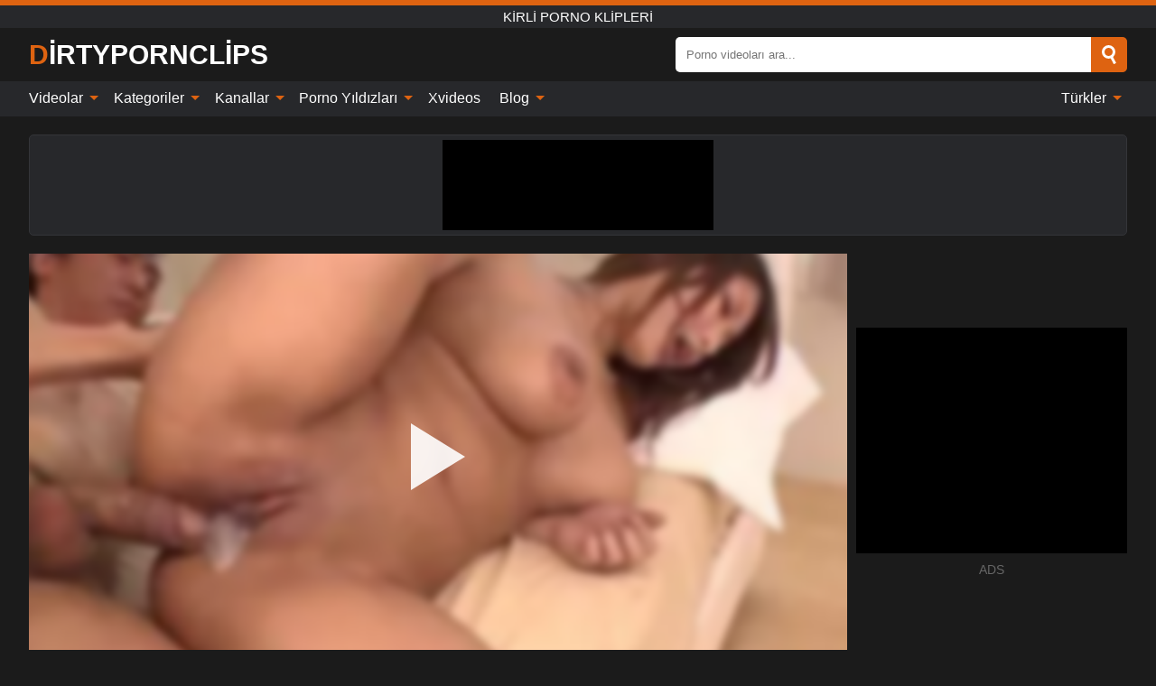

--- FILE ---
content_type: text/html; charset=UTF-8
request_url: https://dirtypornclips.com/tr/video/3450
body_size: 16023
content:
<!DOCTYPE html><html lang="tr" translate="no"><head><meta http-equiv="Content-Type" content="text/html; charset=utf-8"/><meta name="viewport" content="width=device-width, initial-scale=1"><title>Asyalı yume mizuki ile kirli üçlünün sıcak sahneleri - daha fazlası javhd.net&#039;te - DIRTYPORNCLIPS.COM</title><meta name="description" content="Bedava porno videosu izle: Asyalı yume mizuki ile kirli üçlünün sıcak sahneleri - daha fazlası javhd.net&#039;te, kirli porno klipleri. En sevdiğiniz xxx ve seks porno tüpünüzde DIRTYPORNCLIPS.COM!"><meta name="keywords" content="asyalı,yume,mizuki,kirli,üçlünün,sıcak,sahneleri,daha,fazlası,javhdnet039te,porno,klipleri"><meta name="robots" content="max-image-preview:large"><script type="application/ld+json">{"@context":"https://schema.org","@type":"VideoObject","name":"Asyalı yume mizuki ile kirli üçlünün sıcak sahneleri - daha fazlası javhd.net&#039;te","description":"Bedava porno videosu izle: Asyalı yume mizuki ile kirli üçlünün sıcak sahneleri - daha fazlası javhd.net&#039;te, kirli porno klipleri. En sevdiğiniz xxx ve seks porno tüpünüzde DIRTYPORNCLIPS.COM!","contentUrl":"https://dirtypornclips.com/cdn/3450.m3u8","thumbnailUrl":["https://dirtypornclips.com/i/media/p/3450b.jpg","https://dirtypornclips.com/i/media/w/3450.webp","https://dirtypornclips.com/i/media/p/3450.jpg"],"uploadDate":"2023-10-04T02:00:19+03:00","duration":"PT0H12M17S","interactionCount":"7"}</script><meta property="og:title" content="Asyalı yume mizuki ile kirli üçlünün sıcak sahneleri - daha fazlası javhd.net&#039;te"><meta property="og:site_name" content="DIRTYPORNCLIPS.COM"><meta property="og:url" content="https://dirtypornclips.com/tr/video/3450"><meta property="og:description" content="Bedava porno videosu izle: Asyalı yume mizuki ile kirli üçlünün sıcak sahneleri - daha fazlası javhd.net&#039;te, kirli porno klipleri. En sevdiğiniz xxx ve seks porno tüpünüzde DIRTYPORNCLIPS.COM!"><meta property="og:type" content="video.other"><meta property="og:image" content="https://dirtypornclips.com/i/media/p/3450b.jpg"><meta property="og:video" content="https://dirtypornclips.com/cdn/3450.m3u8"><meta property="og:video:type" content="application/vnd.apple.mpegurl"><meta property="og:video" content="https://dirtypornclips.com/cdn/3450.mp4"><meta property="og:video:type" content="video/mp4"><meta name="twitter:card" content="summary_large_image"><meta name="twitter:site" content="DIRTYPORNCLIPS.COM"><meta name="twitter:title" content="Asyalı yume mizuki ile kirli üçlünün sıcak sahneleri - daha fazlası javhd.net&#039;te"><meta name="twitter:description" content="Bedava porno videosu izle: Asyalı yume mizuki ile kirli üçlünün sıcak sahneleri - daha fazlası javhd.net&#039;te, kirli porno klipleri. En sevdiğiniz xxx ve seks porno tüpünüzde DIRTYPORNCLIPS.COM!"><meta name="twitter:image" content="https://dirtypornclips.com/i/media/p/3450b.jpg"><meta name="twitter:player" content="https://dirtypornclips.com/cdn/3450.mp4"><link href="/i/images/cover.jpg" rel="image_src"><link rel="icon" type="image/jpg" href="/i/images/ico_logo.jpg"><link rel="shortcut icon" type="image/jpg" href="/i/images/ico.jpg"><link rel="apple-touch-icon" type="image/jpg" href="/i/images/ico_logo.jpg"><meta name="theme-color" content="#161616"><link rel="canonical" href="https://dirtypornclips.com/tr/video/3450"><meta name="rating" content="adult"><meta name="rating" content="RTA-5042-1996-1400-1577-RTA"><link rel="preconnect" href="//mc.yandex.ru"><link rel="preconnect" href="//pgnasmcdn.click"><link rel="alternate" href="https://dirtypornclips.com/video/3450" hreflang="x-default"><link rel="alternate" href="https://dirtypornclips.com/ar/video/3450" hreflang="ar"><link rel="alternate" href="https://dirtypornclips.com/bn/video/3450" hreflang="bn"><link rel="alternate" href="https://dirtypornclips.com/de/video/3450" hreflang="de"><link rel="alternate" href="https://dirtypornclips.com/video/3450" hreflang="en"><link rel="alternate" href="https://dirtypornclips.com/es/video/3450" hreflang="es"><link rel="alternate" href="https://dirtypornclips.com/fr/video/3450" hreflang="fr"><link rel="alternate" href="https://dirtypornclips.com/hi/video/3450" hreflang="hi"><link rel="alternate" href="https://dirtypornclips.com/id/video/3450" hreflang="id"><link rel="alternate" href="https://dirtypornclips.com/it/video/3450" hreflang="it"><link rel="alternate" href="https://dirtypornclips.com/ja/video/3450" hreflang="ja"><link rel="alternate" href="https://dirtypornclips.com/nl/video/3450" hreflang="nl"><link rel="alternate" href="https://dirtypornclips.com/pl/video/3450" hreflang="pl"><link rel="alternate" href="https://dirtypornclips.com/pt/video/3450" hreflang="pt"><link rel="alternate" href="https://dirtypornclips.com/ro/video/3450" hreflang="ro"><link rel="alternate" href="https://dirtypornclips.com/ru/video/3450" hreflang="ru"><link rel="alternate" href="https://dirtypornclips.com/tr/video/3450" hreflang="tr"><link rel="alternate" href="https://dirtypornclips.com/zh/video/3450" hreflang="zh"><style>html{font-family:-apple-system,BlinkMacSystemFont,Segoe UI,Roboto,Oxygen,Ubuntu,Cantarell,Fira Sans,Droid Sans,Helvetica Neue,sans-serif}body{background:#1b1b1b;min-width:320px;margin:auto;color:#fff}a{text-decoration:none;outline:none;color:#1b1b1b}input,textarea,select,option,button{outline:none;font-family:-apple-system,BlinkMacSystemFont,Segoe UI,Roboto,Oxygen,Ubuntu,Cantarell,Fira Sans,Droid Sans,Helvetica Neue,sans-serif}*{-webkit-box-sizing:border-box;-moz-box-sizing:border-box;box-sizing:border-box}::placeholder{opacity:1}.ico-bottom-arrow{width:0;height:0;border-left:5px solid transparent;border-right:5px solid transparent;border-bottom:5px solid #DE6311;display:inline-block;margin-bottom:3px;margin-left:3px;margin-right:-4px;transform:rotate(180deg)}.top{background:#27282b;text-align:center}.top:before{content:"";width:100%;height:6px;display:block;background:#DE6311}.top h1,.top b{font-weight:500;color:#fff;font-size:15px;text-transform:uppercase;margin:0;padding:4px 0;display:block}.fx{display:-webkit-box;display:-moz-box;display:-ms-flexbox;display:-webkit-flex;display:flex}.fx-c{-ms-flex-align:center;-webkit-align-items:center;-webkit-box-align:center;align-items:center}.fx-w{flex-wrap:wrap;justify-content:space-between}header{width:95%;max-width:1340px;margin:auto;padding:10px 0}header .icon-menu,header .icon-search,header .sort{display:none}header .logo b{display:block;font-size:30px;color:#fff;text-transform:uppercase}header .logo b:first-letter{color:#DE6311}header form{margin-left:auto;width:50%;max-width:500px;position:relative}header form .box{border-radius:5px;padding:0}header form input{background:#fff;border:0;color:#050505;padding:12px;width:100%;border-radius:5px;border-top-right-radius:0;border-bottom-right-radius:0;align-self:stretch}header form button{background:#DE6311;border:0;position:relative;cursor:pointer;outline:none;text-indent:-99999px;border-radius:5px;border-top-left-radius:0;border-bottom-left-radius:0;width:42px;align-self:stretch}header form button:before{content:"";position:absolute;top:9px;left:12px;width:9px;height:9px;background:transparent;border:3px solid #fff;border-radius:50%}header form button:after{content:"";width:9px;height:3px;background:#fff;position:absolute;transform:rotate(63deg);top:24px;left:20px}header form .resultDiv{display:none;position:absolute;top:50px;background:#fff;width:100%;max-height:350px;overflow:hidden;overflow-y:auto;z-index:114;left:0;padding:10px;transition:.4s;border-radius:5px;color:#050505}header form .resultDiv a{display:block;text-align:left;padding:5px;color:#050505;font-weight:600;text-decoration:none;font-size:14px}header form .resultDiv a:hover{text-decoration:underline}header form .resultDiv .title{display:block;background:#27282b;padding:10px;border-radius:5px;color:#fff}nav{background:#27282b;display:block;width:100%}nav ul{width:95%;max-width:1340px;display:block;margin:auto;padding:0;list-style:none;position:relative;z-index:113}nav ul li{display:inline-block}nav ul li .mask{display:none}nav ul a{color:#fff;padding:.65em .65em;text-decoration:none;display:inline-block}nav>ul>li:first-child>a{padding-left:0}@media screen and (min-width:840px){nav ul li:hover a{color:#DE6311}nav ul li>ul{display:none}nav ul li:hover>ul{display:block;position:absolute;width:100%;left:0;top:40px;background:#27282b;border:1px solid #343539;border-radius:5px;padding:4px}nav ul li:hover>ul a{padding:.3em .35em;margin:.35em;color:#fff}nav ul li>ul a:hover{color:#DE6311}nav ul .lang:hover>ul{width:400px;right:0;left:unset;display:flex;flex-wrap:wrap;justify-content:space-between}nav ul .lang:hover>ul a{padding:0;border:0;display:block;font-size:13px}}nav ul li>ul:not(.nl) li:last-child a{background:#DE6311;border-radius:5px;color:#fff}nav ul .lang{float:right;position:relative}nav ul .lang li{display:block;flex:1 1 25%}nav ul .lang:hover>ul a:last-child{background:transparent}nav ul .lang:hover>ul a:last-child:hover{color:#DE6311}.global-army{width:95%;max-width:1340px;margin:auto;margin-top:20px;border-radius:5px;background:#27282b;border:1px solid #343539;padding:5px;overflow:hidden}.global-army span{display:block;margin:auto;width:300px;min-width:max-content;height:100px;background:#000}.global-army iframe{border:0;width:300px;height:100px;overflow:hidden}.fbar{display:block;width:100%;margin-bottom:15px;text-align:center;background:#27282b;border-radius:5px;padding:7px 4px}.fbar a{display:inline-block;color:#fff;font-size:15px;font-weight:500;text-transform:uppercase}.fbar a:after{content:"\A0•\A0"}.fbar a:last-child:after{content:""}main{width:95%;max-width:1340px;margin:auto;margin-top:20px}main .sidebar{width:240px;min-width:240px;margin-right:20px;border-right:1px solid #3A3A3A;padding-right:20px}main .sidebar .close{display:none}main .sidebar ul{padding:0;margin:0;list-style:none;border-bottom:1px solid #3A3A3A;padding-bottom:10px;margin-bottom:10px}main .sidebar ul:last-child{border-bottom:0;margin-bottom:0}main .sidebar li span{display:block;color:#fff;font-size:15px;font-weight:500;margin-bottom:10px;text-transform:uppercase}main .sidebar li{display:block}main .sidebar li a{display:flex;align-items:center;color:#fff;font-size:14px;padding:4px 6px;border-radius:5px;margin-bottom:2px}main .sidebar li a b{font-weight:400}main .sidebar li a i:last-child{margin-left:auto;font-size:12px;color:#7C7C7C}main .sidebar li:not(.more):hover a{background:#27282b;color:#DE6311}main .sidebar li:not(.more):hover a i:last-child{color:#fff}main .sidebar .more a{display:block;background:#DE6311b5;color:#fff;text-align:center;margin-top:10px;border-radius:100px;font-weight:500}main .sidebar .more a:hover{background:#27282b}main .content{width:100%}main .head h1,main .head h2,main .head h3,main .head .sst{margin:0;color:#fff;font-size:22px;font-weight:500;overflow-wrap:break-word;word-break:break-all;white-space:normal}main .head .title span{color:#ccc;margin-left:10px;font-size:15px;margin-right:10px;text-align:center}main .head .sort{margin-left:auto;position:relative;z-index:4;min-width:180px}main .head .sort span{color:#fff;background:#27282b;padding:7px 20px;border-radius:5px;font-weight:600;display:block;width:max-content;min-width:100%;cursor:pointer;text-align:center;border:1px solid #343539}main .head .sort ul{padding:0;margin:0;list-style:none;display:none}main .head .sort.active span{border-bottom-left-radius:0;border-bottom-right-radius:0}main .head .sort.active ul{display:block;position:absolute;top:33px;background:#27282b;width:100%;right:0;border-bottom-left-radius:5px;border-bottom-right-radius:5px;border:1px solid #343539;border-top:0}main .head .sort li{display:block}main .head .sort .disabled{display:none}main .head .sort li a{display:block;padding:5px;text-align:center;color:#fff;font-weight:600;font-size:15px}main .head .sort li a:hover{color:#DE6311}.trend{margin:20px 0}.trend .article{width:20%;margin-bottom:10px;display:inline-block;overflow:hidden;color:#FFF}.trend .article .box{width:95%;margin:auto;overflow:hidden}.trend .article a{display:block;width:100%}.trend .article figure{display:block;position:relative;margin:0;width:100%;height:200px;overflow:hidden;border-radius:5px;background:#27282b}.trend .article figure img{position:absolute;height:100%;min-width:100%;object-fit:cover;position:absolute;transform:translateX(-50%) translateY(-50%);left:50%;top:50%;font-size:0}.trend .article a div{margin-top:5px}.trend .article b{color:#fff;font-weight:500;font-size:15px}.trend .article i:last-child{color:#fff;margin-left:auto;font-weight:500;font-size:15px}.trend .article .ct{display:block;width:100%;height:110px;background:#27282b;position:relative;border-radius:5px;padding:10px}.trend .article .ct h2,.trend .article .ct b{position:absolute;left:50%;top:50%;transform:translateX(-50%) translateY(-50%);font-style:normal;font-size:16px;font-weight:400;letter-spacing:1px;text-align:center;margin:0;max-width:100%;text-overflow:ellipsis;overflow:hidden}.see-button{display:block;position:relative;margin:15px auto}.see-button:before{content:"";position:absolute;left:0;top:50%;transform:translateY(-50%);width:100%;height:2px;background:#3a3a3a;border-radius:10px}.see-button div{display:block;margin:auto;width:max-content;background:#1b1b1b;padding:0 17px;position:relative}.see-button a{display:block;border-radius:100px;padding:8px 17px;color:#fff;font-size:13px;text-transform:uppercase;font-weight:500;background:#DE6311b5}.see-button a:hover{background:#27282b;color:#fff}.videos{margin:20px 0}.videos:before,.videos:after{content:" ";display:table;width:100%}.videos article{width:20%;height:205px;display:inline-block;overflow:hidden;color:#FFF}.videos article.cat{height:auto}.videos article.cat a{display:block;width:100%}.videos article.cat img{width:100%;height:auto;border-radius:5px}.videos article .box{width:95%;margin:auto;overflow:hidden}.videos article .playthumb{display:block;width:100%;overflow:hidden;height:177px;position:relative}.videos article figure{display:block;position:relative;margin:0;width:100%;height:136px;overflow:hidden;border-radius:5px;background:#27282b}.videos article figure:after{content:"";position:absolute;z-index:2;width:100%;height:100%;left:0;top:0}.videos article figure img{position:absolute;height:100%;min-width:100%;object-fit:cover;transform:translateX(-50%) translateY(-50%);left:50%;top:50%;font-size:0}.videos article .box video{position:absolute;width:100%;min-width:100%;min-height:100%;top:50%;left:50%;transform:translateY(-50%) translateX(-50%);z-index:1;object-fit:cover}.videos article h2,.videos article h3{display:block;display:-webkit-box;padding:0;font-size:.85em;font-weight:500;color:#fff;margin-top:3px;margin-bottom:0;display:-webkit-box;-webkit-box-orient:vertical;-webkit-line-clamp:2;overflow:hidden;white-space:normal;line-height:1.3;overflow-wrap:anywhere;word-break:normal;text-wrap:balance}.videos article .hd:before{content:"HD";position:absolute;z-index:3;bottom:2px;left:2px;font-size:13px;font-style:normal;color:#fff;font-weight:600;background:#DE6311;padding:1px 4px;border-radius:3px;transition:all .2s;opacity:.8}.videos article:hover h3{color:#DE6311}.videos article:hover .hd:before{left:-40px}.videos article .end{display:block;overflow:hidden;height:21px}.videos article .end p{display:inline-block;vertical-align:middle;margin:0;text-align:right;color:#bababa;font-size:13px;height:1.8em;line-height:1.8em}.videos article .end a{color:#bababa;font-size:13px;text-decoration:underline;display:inline-block;height:1.8em;line-height:1.8em}.videos article .end p:after{content:'•';margin:0 4px}.videos article .end p:last-child:after{content:'';margin:0}.videos article .heart{position:relative;width:10px;height:10px;display:inline-block;margin-left:2px}.videos article .heart:before,.videos article .heart:after{position:absolute;content:"";left:5px;top:0;width:5px;height:10px;background:#bababa;border-radius:50px 50px 0 0;transform:rotate(-45deg);transform-origin:0 100%}.videos article .heart:after{left:0;transform:rotate(45deg);transform-origin:100% 100%}.nores{width:100%;display:block;background:#27282b;border:1px solid #343539;border-radius:5px;padding:10px;color:#fff;font-size:17px;font-weight:700;text-align:center;text-transform:uppercase;margin:20px auto}.pagination{display:block;width:100%;margin:20px 0;text-align:center}.pagination a,.pagination div,.pagination span{display:inline-block;background:#DE6311b5;border-radius:5px;padding:10px 15px;color:#fff;font-size:15px;font-weight:600;text-transform:uppercase;margin:0 10px}.pagination div{cursor:pointer}.pagination span{background:#27282b}.pagination a:hover,.pagination div:hover{background:#27282b}.footerDesc{display:block;width:100%;background:#27282b;margin:20px 0;padding:20px;text-align:center;color:#fff;border-radius:5px;font-size:15px}.footerDesc h4{font-size:16px;color:#fff}.moban{display:none}.player{width:100%;min-height:150px}.player .left{width:calc(100% - 310px);height:450px;position:relative;overflow:hidden;cursor:pointer;z-index:112}.player .left #poster{position:absolute;min-width:110%;min-height:110%;object-fit:cover;transform:translateX(-50%) translateY(-50%);left:50%;top:50%;font-size:0;filter:blur(4px)}.player .left video{position:absolute;left:0;top:0;width:100%;height:100%;background:#000}.player .left #play{display:none;border:0;background:transparent;box-sizing:border-box;width:0;height:74px;border-color:transparent transparent transparent #fff;transition:100ms all ease;border-style:solid;border-width:37px 0 37px 60px;position:absolute;left:50%;top:50%;transform:translateY(-50%) translateX(-50%);opacity:.9}.player .left:hover #play{opacity:.7}.loader{position:absolute;left:0;top:0;background:rgba(0,0,0,.4);width:100%;height:100%}.spin{position:absolute;left:50%;top:50%;transform:translateY(-50%) translateX(-50%)}.spin>div{background-color:#fff;width:15px;height:15px;border-radius:100%;margin:2px;-webkit-animation-fill-mode:both;animation-fill-mode:both;display:inline-block;-webkit-animation:ball-beat .7s 0s infinite linear;animation:ball-beat .7s 0s infinite linear}.spin>div:nth-child(2n-1){-webkit-animation-delay:-.35s!important;animation-delay:-.35s!important}main.dmca .vtitle,main.dmca .infos,main.dmca .moreinfo,main.dmca .buttons{display:none!important}.player .left iframe{display:block;border:0;width:100%;height:440px}.player .left .tvd{display:block;width:100%;text-align:center;top:50%;position:absolute;transform:translateY(-50%)}.player .right{width:300px;margin-left:auto}.player .right span{display:block;width:300px;height:250px;background:#000}.player .right .content{width:100%}.player .right .content b{width:290px;height:250px;display:block;background:#27282b;text-align:center;line-height:250px}.player .right iframe{border:0;width:300px;overflow:hidden}.player .right .content:after{content:"ADS";display:block;text-align:center;margin:10px 0;font-size:14px;color:#666}.vtitle{text-align:center;background:#27282b;margin:0;padding:10px;font-size:18px;font-weight:600}.vtitle.hd:before{content:"HD";background:#DE6311;padding:1px 6px;margin-right:5px;color:#FFF;position:relative;top:-1px;border-radius:4px;font-size:12px;transform:skew(-10deg);display:inline-block}.buttons{margin-bottom:10px;padding:10px;border:2px solid #27282b;border-radius:5px;border-top:0;border-top-left-radius:0;border-top-right-radius:0}.buttons .report{margin-left:auto;cursor:pointer;font-size:16px;padding:.5rem .75rem;border-radius:.25em;background:#27282b;color:#bababa}.buttons .report i{font-style:normal;width:19px;height:19px;display:block;border:1px solid #bababa;border-radius:50%;text-align:center;font-size:11px;line-height:1.5}.buttons .dwd{cursor:pointer;font-size:16px;padding:.5rem .75rem;border-radius:.25em;background:#27282b;color:#fff;font-weight:500;margin-right:10px}.buttons .loves{cursor:pointer;font-size:16px;padding:.5rem .75rem;border-radius:.25em;background:#27282b;color:#fff}.buttons .loves:hover,.buttons .report:hover,.buttons .dwd:hover{background:#111}.buttons .loves .heart{position:relative;width:12px;height:12px;display:inline-block;margin-left:6px}.buttons .loves .heart:before,.buttons .loves .heart:after{position:absolute;content:"";left:6px;top:0;width:6px;height:12px;background:#DE6311;border-radius:50px 50px 0 0;transform:rotate(-45deg);transform-origin:0 100%}.buttons .loves .heart:after{left:0;transform:rotate(45deg);transform-origin:100% 100%}.buttons .loves.loved{background:#DE6311}.buttons .loves.loved .heart:before,.buttons .loves.loved .heart:after{background:#fff}.popular{display:block;width:100%;margin:0;list-style:none;padding:0}.popular .label{background:#DE6311;padding:10px 15px;margin-left:0!important}.popular li{display:inline-block;background:#27282b;border-radius:5px;font-size:15px;font-weight:600;text-transform:uppercase;margin-left:5px;margin-right:5px;margin-bottom:10px}.popular li:hover{background:#DE6311}.popular li:last-child{margin-right:0}.popular li span{display:inline-block;background:#DE6311;line-height:1;padding:2px 5px;border-radius:3px;margin-left:5px}.popular li:hover span{background:#27282b}.popular a{color:#fff;padding:10px 15px;display:block}.moreinfo{margin-top:0;margin-bottom:10px}.moreinfo b{margin-right:10px;display:inline-block}.moreinfo span{display:inline-block}.box-modal{display:none}.box-modal .shd{position:fixed;left:0;top:0;width:100%;height:100%;background:rgba(0,0,0,.5);z-index:999}.box-modal .content{position:fixed;left:50%;top:50%;transform:translateY(-50%) translateX(-50%);padding:20px;background:#27282b;border-radius:10px;width:95%;max-width:400px;z-index:1000}.box-modal .head{margin-bottom:20px}.box-modal .head .title{width:100%}.box-modal .head .close{margin-left:auto;font-size:30px;cursor:pointer}.box-modal label{display:block;margin-bottom:2px;color:#999;font-size:.85em;cursor:pointer}.box-modal label input{display:inline-block;vertical-align:middle}.box-modal label.title{font-size:17px;margin:10px 0}.box-modal textarea{width:100%;display:block;border:0}.box-modal button{width:100%;display:block;border:0;margin-top:10px;background:#DE6311;padding:10px 15px;border-radius:5px;font-size:15px;font-weight:600;text-transform:uppercase;color:#FFF;cursor:pointer}.box-modal a{color:#FFF;text-decoration:underline}@media screen and (max-width:840px){.player{display:block!important}.player .left{width:100%}.player .right{margin:auto;margin-top:10px}.vtitle{font-size:16px}.popular .label,.popular a{padding:7px 12px}}@media screen and (max-width:450px){.player .left{height:250px}}@-webkit-keyframes ball-beat{50%{opacity:.2;-webkit-transform:scale(0.75);transform:scale(0.75)}100%{opacity:1;-webkit-transform:scale(1);transform:scale(1)}}@keyframes ball-beat{50%{opacity:.2;-webkit-transform:scale(0.75);transform:scale(0.75)}100%{opacity:1;-webkit-transform:scale(1);transform:scale(1)}}.lkx{display:block;width:95%;max-width:1340px;margin:auto;margin-top:20px;text-transform:capitalize;-webkit-column-count:5;-moz-column-count:5;column-count:5}.lkx a{color:#fff;font-size:14px;display:inline-block;width:100%;white-space:nowrap;text-overflow:ellipsis;overflow:hidden}.lkx a:hover{color:#DE6311}@media screen and (max-width:880px){.lkx{-webkit-column-count:4;-moz-column-count:4;column-count:4}.lkx a{padding:10px 0}}@media screen and (max-width:680px){.lkx{-webkit-column-count:3;-moz-column-count:3;column-count:3}}@media screen and (max-width:480px){.lkx{-webkit-column-count:2;-moz-column-count:2;column-count:2}}footer{display:block;margin-top:30px;background:#27282b}footer .box{width:95%;max-width:1340px;display:block;margin:auto;padding:20px 0;text-align:center}footer a{color:#fff;font-size:15px;font-weight:700;margin:0 10px}footer .logo{display:block;margin:auto;margin-bottom:20px;width:max-content;max-width:100%}footer .logo b{display:block;font-size:30px;text-transform:uppercase;color:#DE6311}footer p{padding:10px 0;text-align:center;display:block;font-size:12px;margin:auto;color:#ccc}@media screen and (max-width:1300px){main .sidebar{width:210px;min-width:210px;margin-right:10px;padding-right:10px}}@media screen and (max-width:1230px){header .sort{display:block;padding:19px 18px;background:#DE6311;border-radius:4px;margin-left:10px;cursor:pointer}main .sidebar{display:none;position:fixed;top:0;z-index:999;background:#1b1b1b;left:0;width:100%;height:100%;padding:20px;overflow-y:auto}main .sidebar .close{display:block;position:absolute;right:10px;top:10px}main .sidebar .close i{transform:scale(1.5)}}@media screen and (max-width:1070px){.videos article{width:25%}.trend .article{width:25%}}@media screen and (max-width:840px){.top h1,.top b{font-size:13px}header .sort{padding:14px 11px;margin-left:2px}header{position:-webkit-sticky;position:-moz-sticky;position:-ms-sticky;position:-o-sticky;position:sticky;top:0;z-index:999;background:#1b1b1b}header .icon-menu{display:inline-block;height:40px;width:40px;min-width:40px;border-radius:5px;position:relative;padding:7px;cursor:pointer}.bar1,.bar2,.bar3{width:100%;height:3px;background-color:#FFF;margin:5px 0;display:block;border-radius:10px}.bar1{margin-top:3px}.change .bar1{-webkit-transform:rotate(-45deg) translate(-6px,7px);transform:rotate(-45deg) translate(-6px,7px);background-color:#fff}.change .bar2{opacity:0}.change .bar3{-webkit-transform:rotate(45deg) translate(-4px,-6px);transform:rotate(45deg) translate(-4px,-6px);background-color:#fff}header .logo{margin:auto}header form{display:none;position:absolute;left:0;top:60px;width:100%;max-width:100%;background:#1b1b1b;padding-bottom:10px}header .icon-search{display:block;border:0;position:relative;cursor:pointer;outline:none;text-indent:-99999px;width:40px;height:40px}header .icon-search:before{content:"";position:absolute;top:9px;left:12px;width:9px;height:9px;background:transparent;border:3px solid #fff;border-radius:50%}header .icon-search:after{content:"";width:9px;height:3px;background:#fff;position:absolute;transform:rotate(63deg);top:24px;left:20px}header .icon-search.change:before{border:3px solid #DE6311}header .icon-search.change:after{background:#DE6311}nav{display:none;position:sticky;top:60px;z-index:999}nav ul{position:absolute;left:0;right:0;width:100%;margin:auto;height:calc(100% - 40px);overflow-x:hidden;overflow-y:auto}nav ul>li{display:block;position:relative}nav ul>li a{display:block;padding:10px!important;border-bottom:1px solid #454545;font-size:15px;font-weight:500}nav ul>li .mask{display:block;position:absolute;left:0;top:0;width:100%;height:40px;z-index:1;cursor:pointer}nav ul li>ul{display:none;position:unset;width:100%;background:#1b1b1b}nav ul>li>ul>li{display:block}nav ul>li>ul>li a{padding:.3em 1em!important;margin:.15em;color:#fff;font-size:14px}nav ul li>ul:not(.nl) li:nth-last-child(2) a{border-bottom:0}nav ul li>ul:not(.nl) li:last-child a{margin:0!important;border-radius:0}nav ul .lang{float:unset}nav ul .lang li a{border:0;text-align:left;border-bottom:1px solid #454545}nav ul .lang li:last-child a{border:0;background:transparent;border-bottom:1px solid #454545}nav ul .lang:hover>ul{width:100%}nav ul .lang:hover>ul a{border-bottom:1px solid #454545}main .head .sort{flex-grow:1;min-width:100%;margin-top:10px}main .head .title h1,main .head .title h2,main .head .title h3{font-size:17px}main .head .title span{font-size:12px}main .head .sort span{width:100%;text-align:left;font-size:14px}main .head .sort.active ul{top:30px}main .head .sort li a{text-align:left;padding:5px 20px;font-size:14px}.videos article{width:33.333%}.trend .article{width:33.333%}}@media screen and (max-width:600px){.videos article{width:50%}.videos article .box{width:calc(100% - 2px);margin-right:2px}.videos article:nth-of-type(2n+2) .box{margin-right:0;margin-left:2px}.videos article .end a{min-width:48px;height:48px}.trend .article{width:50%}.trend .article .box{width:calc(100% - 2px);margin-right:2px}.trend .article:nth-of-type(2n+2) .box{margin-right:0;margin-left:2px}.trend .article figure{height:170px}.content .trend .article figure{height:170px}footer a{display:block;margin:5px;padding:6px 0}}@media screen and (max-width:650px){header .logo b{font-size:20px}}.blog-posts{display:grid;grid-template-columns:1fr;gap:15px;margin:20px 0}@media (min-width:480px){.blog-posts.f3{grid-template-columns:repeat(2,1fr)}}@media (min-width:768px){.blog-posts{grid-template-columns:repeat(2,1fr)}.blog-posts.f3{grid-template-columns:repeat(3,1fr)}}.blog-posts .box{position:relative;z-index:3}.blog-posts article figure{margin:0}.blog-posts article .image{display:block;height:250px;object-fit:cover;transition:transform .3s ease;position:relative;overflow:hidden;border-radius:10px;background-color:#27282b}.blog-posts article img{position:absolute;top:50%;left:0;transform:translateY(-50%);width:100%;min-height:100%;object-fit:cover;filter:blur(5px);z-index:1;font-size:0}.blog-posts article h3{font-size:1rem;margin-top:10px;margin-bottom:15px;font-weight:500;color:#fff}.blog-posts article a:hover h3{text-decoration:underline}.blog-posts .box p{font-size:.8rem;line-height:1.5;color:#c8c8c8}.go_top{display:none;position:fixed;right:10px;bottom:10px;z-index:2;cursor:pointer;transition:color .3s linear;background:#DE6311;border-radius:5px;padding:10px 15px;color:#fff;font-size:15px;font-weight:600;text-transform:uppercase}.go_top:before{content:"";border:solid #fff;border-width:0 3px 3px 0;display:inline-block;padding:5px;margin-bottom:-3px;transform:rotate(-135deg);-webkit-transform:rotate(-135deg)}.go_top:hover{background:#27282b}.mtd{margin-top:20px}.icon-options{box-sizing:border-box;position:relative;display:block;transform:scale(var(--ggs,1));width:10px;height:2px;box-shadow:-3px 4px 0 0,3px -4px 0 0}.icon-options::after,.icon-options::before{content:"";display:block;box-sizing:border-box;position:absolute;width:8px;height:8px;border:2px solid;border-radius:100%}.icon-options::before{top:-7px;left:-4px}.icon-options::after{bottom:-7px;right:-4px}.icon-close{box-sizing:border-box;position:relative;display:block;transform:scale(var(--ggs,1));width:22px;height:22px;border:2px solid transparent;border-radius:40px}.icon-close::after,.icon-close::before{content:"";display:block;box-sizing:border-box;position:absolute;width:16px;height:2px;background:currentColor;transform:rotate(45deg);border-radius:5px;top:8px;left:1px}.icon-close::after{transform:rotate(-45deg)}.att:before{content:attr(data-text);font-style:normal}@keyframes fadeIn{0%{opacity:0}100%{opacity:1}}@-moz-keyframes fadeIn{0%{opacity:0}100%{opacity:1}}@-webkit-keyframes fadeIn{0%{opacity:0}100%{opacity:1}}@-o-keyframes fadeIn{0%{opacity:0}100%{opacity:1}}@-ms-keyframes fadeIn{0%{opacity:0}100%{opacity:1}}#ohsnap{position:fixed;bottom:5px;right:5px;margin-left:5px;z-index:999999}#ohsnap .alert{margin-top:5px;padding:9px 15px;float:right;clear:right;text-align:center;font-weight:500;font-size:14px;color:#fff}#ohsnap .red{background:linear-gradient(#ED3232,#C52525);border-bottom:2px solid #8c1818}#ohsnap .green{background:linear-gradient(#45b649,#017205);border-bottom:2px solid #003e02}#ohsnap .iheart{width:16px;height:16px;margin-left:6px;float:right}</style></head><body><div class="top"><b>kirli porno klipleri</b></div><header class="fx fx-c"><div class="icon-menu"><i class="bar1"></i><i class="bar2"></i><i class="bar3"></i></div><a href="https://dirtypornclips.com/tr" class="logo" title="kirli porno klipleri"><b>DirtyPornClips</b></a><form data-action="https://dirtypornclips.com/tr/mishka/common/search" method="POST"><div class="box fx fx-c"><input type="text" id="s" name="s" placeholder="Porno videoları ara..." autocomplete="off"><button type="submit" data-trigger="submit[search]">Search</button></div><div class="resultDiv"></div></form><i class="icon-search"></i></header><nav><ul><li><i class="mask"></i><a href="https://dirtypornclips.com/tr" title="Videolar">Videolar <i class="ico-bottom-arrow"></i></a><ul class="nl"><li><a href="https://dirtypornclips.com/tr/hd" title="HD Videolar">HD Videolar</a></li><li><a href="https://dirtypornclips.com/tr" title="En yeni videolar">En yeni videolar</a></li><li><a href="https://dirtypornclips.com/tr?o=popular" title="Popüler videolar" rel="nofollow">Popüler videolar</a></li><li><a href="https://dirtypornclips.com/tr?o=loves" title="En Çok Oy Alan" rel="nofollow">En Çok Oy Alan</a></li><li><a href="https://dirtypornclips.com/tr?o=views" title="Çoğu görüntüleme" rel="nofollow">Çoğu görüntüleme</a></li><li><a href="https://dirtypornclips.com/tr?o=duration" title="En uzun videolar" rel="nofollow">En uzun videolar</a></li></ul></li><li><i class="mask"></i><a href="https://dirtypornclips.com/tr/categories" title="Kategoriler">Kategoriler <i class="ico-bottom-arrow"></i></a><ul><li><a href="https://dirtypornclips.com/tr/videos/blowjob" title="Oral seks">Oral seks</a></li><li><a href="https://dirtypornclips.com/tr/videos/teen" title="Genç">Genç</a></li><li><a href="https://dirtypornclips.com/tr/videos/amateur" title="Amatör">Amatör</a></li><li><a href="https://dirtypornclips.com/tr/videos/masturbation" title="Mastürbasyon">Mastürbasyon</a></li><li><a href="https://dirtypornclips.com/tr/videos/milf" title="MILF">MILF</a></li><li><a href="https://dirtypornclips.com/tr/videos/hardcore" title="Hardcore">Hardcore</a></li><li><a href="https://dirtypornclips.com/tr/videos/mature" title="Olgun">Olgun</a></li><li><a href="https://dirtypornclips.com/tr/videos/cumshot" title="Boşalma">Boşalma</a></li><li><a href="https://dirtypornclips.com/tr/videos/blonde" title="Sarışın">Sarışın</a></li><li><a href="https://dirtypornclips.com/tr/categories" title="Tüm Kategoriler">Tüm Kategoriler +</a></li></ul></li><li><i class="mask"></i><a href="https://dirtypornclips.com/tr/channels" title="Kanallar">Kanallar <i class="ico-bottom-arrow"></i></a><ul><li><a href="https://dirtypornclips.com/tr/channel/mydirtyhobby" title="Mydirtyhobby">Mydirtyhobby</a></li><li><a href="https://dirtypornclips.com/tr/channel/nastydaddy" title="NastyDaddy">NastyDaddy</a></li><li><a href="https://dirtypornclips.com/tr/channel/silvervalley07" title="Silvervalley07">Silvervalley07</a></li><li><a href="https://dirtypornclips.com/tr/channel/finishesthejob" title="Finishesthejob">Finishesthejob</a></li><li><a href="https://dirtypornclips.com/tr/channel/dirty-couple" title="Dirty Couple">Dirty Couple</a></li><li><a href="https://dirtypornclips.com/tr/channel/ed-powers" title="Ed Powers">Ed Powers</a></li><li><a href="https://dirtypornclips.com/tr/channel/burning-angel-official" title="Burning Angel Official">Burning Angel Official</a></li><li><a href="https://dirtypornclips.com/tr/channel/devils-film-official" title="Devil&#039;s Film Official">Devil&#039;s Film Official</a></li><li><a href="https://dirtypornclips.com/tr/channel/premium-gfs" title="Premium Gfs">Premium Gfs</a></li><li><a href="https://dirtypornclips.com/tr/channels" title="Tüm Kanallar">Tüm Kanallar +</a></li></ul></li><li><i class="mask"></i><a href="https://dirtypornclips.com/tr/pornstars" title="Porno Yıldızları">Porno Yıldızları <i class="ico-bottom-arrow"></i></a><ul><li><a href="https://dirtypornclips.com/tr/pornstar/emily-willis" title="Emily Willis">Emily Willis</a></li><li><a href="https://dirtypornclips.com/tr/pornstar/aubrey-kate" title="Aubrey Kate">Aubrey Kate</a></li><li><a href="https://dirtypornclips.com/tr/pornstar/sexy-spunky-girl" title="Sexy Spunky Girl">Sexy Spunky Girl</a></li><li><a href="https://dirtypornclips.com/tr/pornstar/lacy-lennon" title="Lacy Lennon">Lacy Lennon</a></li><li><a href="https://dirtypornclips.com/tr/pornstar/honey-hayes" title="Honey Hayes">Honey Hayes</a></li><li><a href="https://dirtypornclips.com/tr/pornstar/lana-rhoades" title="Lana Rhoades">Lana Rhoades</a></li><li><a href="https://dirtypornclips.com/tr/pornstar/alex-legend" title="Alex Legend">Alex Legend</a></li><li><a href="https://dirtypornclips.com/tr/pornstar/belle-delphine" title="Belle Delphine">Belle Delphine</a></li><li><a href="https://dirtypornclips.com/tr/pornstar/aaliyah-love" title="Aaliyah Love">Aaliyah Love</a></li><li><a href="https://dirtypornclips.com/tr/pornstars" title="Tüm Porno Yıldızları">Tüm Porno Yıldızları +</a></li></ul></li><li><a href="https://xvideos123.org" target="_blank" title="Xvideos">Xvideos</a></li><li><i class="mask"></i><a href="https://dirtypornclips.com/tr/blog" title="Blog">Blog <i class="ico-bottom-arrow"></i></a><ul><li><a href="https://dirtypornclips.com/tr/blog" title="More posts">More posts +</a></li></ul></li><li class="lang"><i class="mask"></i><a href="#" title="">Türkler <i class="ico-bottom-arrow"></i></a><ul><li><a href="https://dirtypornclips.com/ar/video/3450" rel="alternate" hreflang="ar" title="Arab">Arab</a></li><li><a href="https://dirtypornclips.com/bn/video/3450" rel="alternate" hreflang="bn" title="বাংলা">বাংলা</a></li><li><a href="https://dirtypornclips.com/de/video/3450" rel="alternate" hreflang="de" title="Deutsch">Deutsch</a></li><li><a href="https://dirtypornclips.com/video/3450" rel="alternate" hreflang="en" title="English">English</a></li><li><a href="https://dirtypornclips.com/es/video/3450" rel="alternate" hreflang="es" title="Español">Español</a></li><li><a href="https://dirtypornclips.com/fr/video/3450" rel="alternate" hreflang="fr" title="Français">Français</a></li><li><a href="https://dirtypornclips.com/hi/video/3450" rel="alternate" hreflang="hi" title="हिंदी">हिंदी</a></li><li><a href="https://dirtypornclips.com/id/video/3450" rel="alternate" hreflang="id" title="Indonesian">Indonesian</a></li><li><a href="https://dirtypornclips.com/it/video/3450" rel="alternate" hreflang="it" title="Italiano">Italiano</a></li><li><a href="https://dirtypornclips.com/ja/video/3450" rel="alternate" hreflang="ja" title="日本語">日本語</a></li><li><a href="https://dirtypornclips.com/nl/video/3450" rel="alternate" hreflang="nl" title="Nederlands">Nederlands</a></li><li><a href="https://dirtypornclips.com/pl/video/3450" rel="alternate" hreflang="pl" title="Polski">Polski</a></li><li><a href="https://dirtypornclips.com/pt/video/3450" rel="alternate" hreflang="pt" title="Português">Português</a></li><li><a href="https://dirtypornclips.com/ro/video/3450" rel="alternate" hreflang="ro" title="Română">Română</a></li><li><a href="https://dirtypornclips.com/ru/video/3450" rel="alternate" hreflang="ru" title="русский">русский</a></li><li><a href="https://dirtypornclips.com/zh/video/3450" rel="alternate" hreflang="zh" title="中国人">中国人</a></li></ul></li></ul></nav><div class="global-army"><span></span></div><main><div class="player fx"><div class="left"><video id="videoplayer" preload="none" onclick="videoplayer()" playsinline="" autoplay></video><img src="/i/media/w/3450.webp" alt="Asyalı yume mizuki ile kirli üçlünün sıcak sahneleri - daha fazlası javhd.net&#039;te" id="poster" onclick="videoplayer()" fetchpriority="high" width="240" height="135"><div id="play" onclick="videoplayer()"></div><div class="loader"><div class="spin"><div></div><div></div><div></div></div></div><script>function videoplayer(){var vid="https://dirtypornclips.com/cdn/3450.m3u8";var player=document.getElementById("videoplayer");player.src=vid;player.removeAttribute("onclick");if(Hls.isSupported()){var hls=new Hls();hls.loadSource(vid);hls.attachMedia(player);hls.startLoad((startPosition=-1));hls.on(Hls.Events.MANIFEST_PARSED,function(){player.play()})}player.setAttribute("controls","controls");document.getElementById("play").style.display="none";document.getElementById("poster").style.display="none"}</script></div><div class="right fx fx-c"><div class="content"><span></span></div></div></div><h1 class="vtitle hd">Asyalı yume mizuki ile kirli üçlünün sıcak sahneleri - daha fazlası javhd.net&#039;te</h1><div class="buttons fx"><span class="loves " data-id="3450"><b>0</b><i class="heart"></i></span><span class="report"><i>!</i></span></div><ul class="popular"><li class="label">Kategoriler</li><li><a href="https://dirtypornclips.com/tr/videos/asian" title="Asya">Asya</a></li><li><a href="https://dirtypornclips.com/tr/videos/creampie" title="Içeriğe boşalma">Içeriğe boşalma</a></li><li><a href="https://dirtypornclips.com/tr/videos/milf" title="MILF">MILF</a></li><li><a href="https://dirtypornclips.com/tr/videos/threesome" title="Üçlü">Üçlü</a></li><li><a href="https://dirtypornclips.com/tr/videos/redtube" title="RedTube">RedTube</a></li></ul><ul class="popular"><li class="label">Kanallar</li><li><a href="https://dirtypornclips.com/tr/channel/jav-hd" title="Jav HD">Jav HD</a></li></ul><p class="moreinfo"><b>Görüntüleme:</b><span>7</span></p><p class="moreinfo"><b>Süresi:</b><span>12m 17s</span></p><p class="moreinfo"><b>Katma:</b><span>2 yıl önce</span></p><div class="footerDesc">Asyalı yume mizuki ile kirli üçlünün sıcak sahneleri - daha fazlası javhd.net&#039;te porno videosunu en sevdiğiniz porno tube DIRTYPORNCLIPS de ücretsiz izliyorsunuz. Bu video 7 kez izlendi ve 0 kullanıcıları tarafından beğenildi. Porno videoda 44220 min var ve 2 yıl önce eklendi.</div><div class="head mtd"><div class="title"><div class="sst">İlgili videolar</div></div></div><div class="videos"><article><div class="box"><a href="https://dirtypornclips.com/tr/video/1259" title="Çarpıcı kızıl saçlı (küçük nicky) cam bir yapay penis ile onu kedi sikikleri - mydirtyhobby" class="playthumb"><figure id="1259" class="hd"><img src="/i/media/w/1259.webp" alt="Oynat Çarpıcı kızıl saçlı (küçük nicky) cam bir yapay penis ile onu kedi sikikleri - mydirtyhobby" width="240" height="135" fetchpriority="high"></figure><h3>Çarpıcı kızıl saçlı (küçük nicky) cam bir yapay penis ile onu kedi sikikleri - mydirtyhobby</h3></a><div class="end flex flex-center"><p><i class="att" data-text="4m 36s"></i></p><p><i class="att" data-text="0"></i> <i class="heart"></i></p></div></div></article><article><div class="box"><a href="https://dirtypornclips.com/tr/video/7691" title="Şehvetli Ladyboy Nan Kıç Yalama ve Anal Yalama ile Buharlı ve Pis Bir Masaj Sunuyor" class="playthumb"><figure id="7691" class="hd"><img src="/i/media/w/7691.webp" alt="Oynat Şehvetli Ladyboy Nan Kıç Yalama ve Anal Yalama ile Buharlı ve Pis Bir Masaj Sunuyor" width="240" height="135" fetchpriority="high"></figure><h3>Şehvetli Ladyboy Nan Kıç Yalama ve Anal Yalama ile Buharlı ve Pis Bir Masaj Sunuyor</h3></a><div class="end flex flex-center"><p><i class="att" data-text="6m 2s"></i></p><p><i class="att" data-text="0"></i> <i class="heart"></i></p></div></div></article><article><div class="box"><a href="https://dirtypornclips.com/tr/video/7251" title="Big Dicked Öğrenci Çoraplar ve Yüksek Topluzlu Dövme Öğretmen Fucks" class="playthumb"><figure id="7251" class="hd"><img src="/i/media/w/7251.webp" alt="Oynat Big Dicked Öğrenci Çoraplar ve Yüksek Topluzlu Dövme Öğretmen Fucks" width="240" height="135" fetchpriority="high"></figure><h3>Big Dicked Öğrenci Çoraplar ve Yüksek Topluzlu Dövme Öğretmen Fucks</h3></a><div class="end flex flex-center"><p><i class="att" data-text="5m 5s"></i></p><p><i class="att" data-text="0"></i> <i class="heart"></i></p></div></div></article><article><div class="box"><a href="https://dirtypornclips.com/tr/video/7707" title="Dövmeli Esmer Snow Maiden, BDSM ve Prostat Masajıyla Halkın İçinde Bir Çocuğa Hakim Oluyor, Devasa Bir Boşalmayla Sonlanıyor" class="playthumb"><figure id="7707" class="hd"><img src="/i/media/w/7707.webp" alt="Oynat Dövmeli Esmer Snow Maiden, BDSM ve Prostat Masajıyla Halkın İçinde Bir Çocuğa Hakim Oluyor, Devasa Bir Boşalmayla Sonlanıyor" width="240" height="135" fetchpriority="high"></figure><h3>Dövmeli Esmer Snow Maiden, BDSM ve Prostat Masajıyla Halkın İçinde Bir Çocuğa Hakim Oluyor, Devasa Bir Boşalmayla Sonlanıyor</h3></a><div class="end flex flex-center"><p><i class="att" data-text="12m 49s"></i></p><p><i class="att" data-text="0"></i> <i class="heart"></i></p></div></div></article><article><div class="box"><a href="https://dirtypornclips.com/tr/video/7690" title="Sarışın MILF Brandi Aşk İç Çamaşırda Dağınık Bir Cum Yüz Bakımı için Parmaklı ve Sert Becerdin" class="playthumb"><figure id="7690" class="hd"><img src="/i/media/w/7690.webp" alt="Oynat Sarışın MILF Brandi Aşk İç Çamaşırda Dağınık Bir Cum Yüz Bakımı için Parmaklı ve Sert Becerdin" width="240" height="135" fetchpriority="high"></figure><h3>Sarışın MILF Brandi Aşk İç Çamaşırda Dağınık Bir Cum Yüz Bakımı için Parmaklı ve Sert Becerdin</h3></a><div class="end flex flex-center"><p><i class="att" data-text="6m 15s"></i></p><p><i class="att" data-text="0"></i> <i class="heart"></i></p></div></div></article><article><div class="box"><a href="https://dirtypornclips.com/tr/video/6900" title="Jamie Elle&#039;nin tam vintage porno filminde yoğun manojob oturumu" class="playthumb"><figure id="6900" class="hd"><img src="/i/media/w/6900.webp" alt="Oynat Jamie Elle&#039;nin tam vintage porno filminde yoğun manojob oturumu" width="240" height="135" loading="lazy"></figure><h3>Jamie Elle&#039;nin tam vintage porno filminde yoğun manojob oturumu</h3></a><div class="end flex flex-center"><p><i class="att" data-text="17m 50s"></i></p><p><i class="att" data-text="0"></i> <i class="heart"></i></p></div></div></article><article><div class="box"><a href="https://dirtypornclips.com/tr/video/274" title="Kız arkadaşımın küçük kız kardeşi, kız arkadaşım hemen yanımızda s****g olmasına rağmen meme uçlarımla oynuyor ve kulağıma pis konuşuyor sayaka otoshiro" class="playthumb"><figure id="274"><img src="/i/media/w/274.webp" alt="Oynat Kız arkadaşımın küçük kız kardeşi, kız arkadaşım hemen yanımızda s****g olmasına rağmen meme uçlarımla oynuyor ve kulağıma pis konuşuyor sayaka otoshiro" width="240" height="135" loading="lazy"></figure><h3>Kız arkadaşımın küçük kız kardeşi, kız arkadaşım hemen yanımızda s****g olmasına rağmen meme uçlarımla oynuyor ve kulağıma pis konuşuyor sayaka otoshiro</h3></a><div class="end flex flex-center"><p><i class="att" data-text="1h 56m 26s"></i></p><p><i class="att" data-text="0"></i> <i class="heart"></i></p></div></div></article><article><div class="box"><a href="https://dirtypornclips.com/tr/video/7706" title="Büyük memeli sarışın MILF Charlee Chase, güzel pembe amını kurşun vibratörüyle döverken çoraplarıyla çılgına dönüyor!" class="playthumb"><figure id="7706" class="hd"><img src="/i/media/w/7706.webp" alt="Oynat Büyük memeli sarışın MILF Charlee Chase, güzel pembe amını kurşun vibratörüyle döverken çoraplarıyla çılgına dönüyor!" width="240" height="135" loading="lazy"></figure><h3>Büyük memeli sarışın MILF Charlee Chase, güzel pembe amını kurşun vibratörüyle döverken çoraplarıyla çılgına dönüyor!</h3></a><div class="end flex flex-center"><p><i class="att" data-text="6m 5s"></i></p><p><i class="att" data-text="0"></i> <i class="heart"></i></p></div></div></article><article><div class="box"><a href="https://dirtypornclips.com/tr/video/7653" title="Yüksek topuklu büyük memeli İngiliz MILF Lady Sonia&#039;nın şimdiye kadar duyduğun en iyi mastürbasyon talimatlarını vermesini izle" class="playthumb"><figure id="7653" class="hd"><img src="/i/media/w/7653.webp" alt="Oynat Yüksek topuklu büyük memeli İngiliz MILF Lady Sonia&#039;nın şimdiye kadar duyduğun en iyi mastürbasyon talimatlarını vermesini izle" width="240" height="135" loading="lazy"></figure><h3>Yüksek topuklu büyük memeli İngiliz MILF Lady Sonia&#039;nın şimdiye kadar duyduğun en iyi mastürbasyon talimatlarını vermesini izle</h3></a><div class="end flex flex-center"><p><i class="att" data-text="8m 29s"></i></p><p><i class="att" data-text="0"></i> <i class="heart"></i></p></div></div></article><article><div class="box"><a href="https://dirtypornclips.com/tr/video/7594" title="Tıraşlı Kedi ve Doğal Göğüsler ile POV Doggystyle Eyleminde Femdom Milf&#039;e itaat edin" class="playthumb"><figure id="7594" class="hd"><img src="/i/media/w/7594.webp" alt="Oynat Tıraşlı Kedi ve Doğal Göğüsler ile POV Doggystyle Eyleminde Femdom Milf&#039;e itaat edin" width="240" height="135" loading="lazy"></figure><h3>Tıraşlı Kedi ve Doğal Göğüsler ile POV Doggystyle Eyleminde Femdom Milf&#039;e itaat edin</h3></a><div class="end flex flex-center"><p><i class="att" data-text="12m"></i></p><p><i class="att" data-text="0"></i> <i class="heart"></i></p></div></div></article><article><div class="box"><a href="https://dirtypornclips.com/tr/video/7495" title="Yasak Zevki Yaşayın: Yaramaz Adım Kardeş Mia Nyx Size Açık Cum Yeme Talimatları Veriyor" class="playthumb"><figure id="7495" class="hd"><img src="/i/media/w/7495.webp" alt="Oynat Yasak Zevki Yaşayın: Yaramaz Adım Kardeş Mia Nyx Size Açık Cum Yeme Talimatları Veriyor" width="240" height="135" loading="lazy"></figure><h3>Yasak Zevki Yaşayın: Yaramaz Adım Kardeş Mia Nyx Size Açık Cum Yeme Talimatları Veriyor</h3></a><div class="end flex flex-center"><p><i class="att" data-text="11m 15s"></i></p><p><i class="att" data-text="0"></i> <i class="heart"></i></p></div></div></article><article><div class="box"><a href="https://dirtypornclips.com/tr/video/7421" title="Aldatılan Koca Üniversite Aldatma Komşu Sırları" class="playthumb"><figure id="7421" class="hd"><img src="/i/media/w/7421.webp" alt="Oynat Aldatılan Koca Üniversite Aldatma Komşu Sırları" width="240" height="135" loading="lazy"></figure><h3>Aldatılan Koca Üniversite Aldatma Komşu Sırları</h3></a><div class="end flex flex-center"><p><i class="att" data-text="19m 44s"></i></p><p><i class="att" data-text="0"></i> <i class="heart"></i></p></div></div></article><article><div class="box"><a href="https://dirtypornclips.com/tr/video/7161" title="Busty Milf Sara Jay ve onun sevgilisinin kedi yoğun üç yol" class="playthumb"><figure id="7161" class="hd"><img src="/i/media/w/7161.webp" alt="Oynat Busty Milf Sara Jay ve onun sevgilisinin kedi yoğun üç yol" width="240" height="135" loading="lazy"></figure><h3>Busty Milf Sara Jay ve onun sevgilisinin kedi yoğun üç yol</h3></a><div class="end flex flex-center"><p><i class="att" data-text="5m 50s"></i></p><p><i class="att" data-text="0"></i> <i class="heart"></i></p></div></div></article><article><div class="box"><a href="https://dirtypornclips.com/tr/video/7130" title="Busty sarışın Milfs Maggie Green ve Başak Peridot, yoğun hardcore karşılaşma" class="playthumb"><figure id="7130" class="hd"><img src="/i/media/w/7130.webp" alt="Oynat Busty sarışın Milfs Maggie Green ve Başak Peridot, yoğun hardcore karşılaşma" width="240" height="135" loading="lazy"></figure><h3>Busty sarışın Milfs Maggie Green ve Başak Peridot, yoğun hardcore karşılaşma</h3></a><div class="end flex flex-center"><p><i class="att" data-text="5m 50s"></i></p><p><i class="att" data-text="0"></i> <i class="heart"></i></p></div></div></article><article><div class="box"><a href="https://dirtypornclips.com/tr/video/7108" title="Üvey kız kardeş, cumshot dolu bir seans için bir vakum pompasıyla iner ve kirlenir" class="playthumb"><figure id="7108" class="hd"><img src="/i/media/w/7108.webp" alt="Oynat Üvey kız kardeş, cumshot dolu bir seans için bir vakum pompasıyla iner ve kirlenir" width="240" height="135" loading="lazy"></figure><h3>Üvey kız kardeş, cumshot dolu bir seans için bir vakum pompasıyla iner ve kirlenir</h3></a><div class="end flex flex-center"><p><i class="att" data-text="5m 19s"></i></p><p><i class="att" data-text="0"></i> <i class="heart"></i></p></div></div></article><article><div class="box"><a href="https://dirtypornclips.com/tr/video/7106" title="Tıraşlı Milf Pussy maruz: Sophie James Leggy karşılaşması" class="playthumb"><figure id="7106" class="hd"><img src="/i/media/w/7106.webp" alt="Oynat Tıraşlı Milf Pussy maruz: Sophie James Leggy karşılaşması" width="240" height="135" loading="lazy"></figure><h3>Tıraşlı Milf Pussy maruz: Sophie James Leggy karşılaşması</h3></a><div class="end flex flex-center"><p><i class="att" data-text="5m 31s"></i></p><p><i class="att" data-text="0"></i> <i class="heart"></i></p></div></div></article><article><div class="box"><a href="https://dirtypornclips.com/tr/video/7101" title="Unutulmaz ırklararası üçlü Latina Milf Gabby Quinteros" class="playthumb"><figure id="7101" class="hd"><img src="/i/media/w/7101.webp" alt="Oynat Unutulmaz ırklararası üçlü Latina Milf Gabby Quinteros" width="240" height="135" loading="lazy"></figure><h3>Unutulmaz ırklararası üçlü Latina Milf Gabby Quinteros</h3></a><div class="end flex flex-center"><p><i class="att" data-text="5m 50s"></i></p><p><i class="att" data-text="0"></i> <i class="heart"></i></p></div></div></article><article><div class="box"><a href="https://dirtypornclips.com/tr/video/7006" title="Çorap kaplı bebeğim içinde yoğun ters cowgirl pov" class="playthumb"><figure id="7006" class="hd"><img src="/i/media/w/7006.webp" alt="Oynat Çorap kaplı bebeğim içinde yoğun ters cowgirl pov" width="240" height="135" loading="lazy"></figure><h3>Çorap kaplı bebeğim içinde yoğun ters cowgirl pov</h3></a><div class="end flex flex-center"><p><i class="att" data-text="5m 50s"></i></p><p><i class="att" data-text="0"></i> <i class="heart"></i></p></div></div></article><article><div class="box"><a href="https://dirtypornclips.com/tr/video/6991" title="Busty Milf ile Cum-Obrik Prostat Masajı" class="playthumb"><figure id="6991" class="hd"><img src="/i/media/w/6991.webp" alt="Oynat Busty Milf ile Cum-Obrik Prostat Masajı" width="240" height="135" loading="lazy"></figure><h3>Busty Milf ile Cum-Obrik Prostat Masajı</h3></a><div class="end flex flex-center"><p><i class="att" data-text="9m 40s"></i></p><p><i class="att" data-text="0"></i> <i class="heart"></i></p></div></div></article><article><div class="box"><a href="https://dirtypornclips.com/tr/video/6989" title="Priya Vakeel&#039;in buharlı banyo seks sahnesinde ilk kez Chudai" class="playthumb"><figure id="6989" class="hd"><img src="/i/media/w/6989.webp" alt="Oynat Priya Vakeel&#039;in buharlı banyo seks sahnesinde ilk kez Chudai" width="240" height="135" loading="lazy"></figure><h3>Priya Vakeel&#039;in buharlı banyo seks sahnesinde ilk kez Chudai</h3></a><div class="end flex flex-center"><p><i class="att" data-text="18m 57s"></i></p><p><i class="att" data-text="0"></i> <i class="heart"></i></p></div></div></article></div><div class="head"><div class="title"><h3>Trend olan kategoriler</h3></div></div><div class="trend ch"><div class="article"><div class="box"><a href="https://dirtypornclips.com/tr/videos/arab" title="Arap"><figure><img src="/i/categories/5.webp" loading="lazy" alt="Kategori Arap" width="200" height="200"></figure><div class="fx fx-c"><b>Arap</b><i class="att" data-text="21"></i></div></a></div></div><div class="article"><div class="box"><a href="https://dirtypornclips.com/tr/videos/asian" title="Asya"><figure><img src="/i/categories/6.webp" loading="lazy" alt="Kategori Asya" width="200" height="200"></figure><div class="fx fx-c"><b>Asya</b><i class="att" data-text="249"></i></div></a></div></div><div class="article"><div class="box"><a href="https://dirtypornclips.com/tr/videos/gangbang" title="Toplu tecavüz"><figure><img src="/i/categories/32.webp" loading="lazy" alt="Kategori Toplu tecavüz" width="200" height="200"></figure><div class="fx fx-c"><b>Toplu tecavüz</b><i class="att" data-text="40"></i></div></a></div></div><div class="article"><div class="box"><a href="https://dirtypornclips.com/tr/videos/gay" title="Eşcinsel"><figure><img src="/i/categories/33.webp" loading="lazy" alt="Kategori Eşcinsel" width="200" height="200"></figure><div class="fx fx-c"><b>Eşcinsel</b><i class="att" data-text="450"></i></div></a></div></div><div class="article"><div class="box"><a href="https://dirtypornclips.com/tr/videos/xxnxx" title="XXNXX"><figure><img src="/i/categories/67.webp" loading="lazy" alt="Kategori XXNXX" width="200" height="200"></figure><div class="fx fx-c"><b>XXNXX</b><i class="att" data-text="524"></i></div></a></div></div><div class="article"><div class="box"><a href="https://dirtypornclips.com/tr/videos/amateur" title="Amatör"><figure><img src="/i/categories/1.webp" loading="lazy" alt="Kategori Amatör" width="200" height="200"></figure><div class="fx fx-c"><b>Amatör</b><i class="att" data-text="1.3K"></i></div></a></div></div><div class="article"><div class="box"><a href="https://dirtypornclips.com/tr/videos/hentai" title="Hentai"><figure><img src="/i/categories/4.webp" loading="lazy" alt="Kategori Hentai" width="200" height="200"></figure><div class="fx fx-c"><b>Hentai</b><i class="att" data-text="7"></i></div></a></div></div><div class="article"><div class="box"><a href="https://dirtypornclips.com/tr/videos/brunette" title="Esmer"><figure><img src="/i/categories/18.webp" loading="lazy" alt="Kategori Esmer" width="200" height="200"></figure><div class="fx fx-c"><b>Esmer</b><i class="att" data-text="720"></i></div></a></div></div><div class="article"><div class="box"><a href="https://dirtypornclips.com/tr/videos/hardcore" title="Hardcore"><figure><img src="/i/categories/38.webp" loading="lazy" alt="Kategori Hardcore" width="200" height="200"></figure><div class="fx fx-c"><b>Hardcore</b><i class="att" data-text="1.3K"></i></div></a></div></div><div class="article"><div class="box"><a href="https://dirtypornclips.com/tr/videos/milf" title="MILF"><figure><img src="/i/categories/45.webp" loading="lazy" alt="Kategori MILF" width="200" height="200"></figure><div class="fx fx-c"><b>MILF</b><i class="att" data-text="1.1K"></i></div></a></div></div><div class="see-button"><div><a href="https://dirtypornclips.com/tr/categories" title="Tüm Kategoriler">Tüm Kategoriler +</a></div></div></div><div class="head"><div class="title"><h3>Trend kanallar</h3></div></div><div class="trend ch"><div class="article"><div class="box"><a href="https://dirtypornclips.com/tr/channel/jess-ryan" title="Jess Ryan"><i class="ct"><b>Jess Ryan</b></i></a></div></div><div class="article"><div class="box"><a href="https://dirtypornclips.com/tr/channel/jizzorama" title="JizzOrama"><i class="ct"><b>JizzOrama</b></i></a></div></div><div class="article"><div class="box"><a href="https://dirtypornclips.com/tr/channel/my-dirty-maid" title="My Dirty Maid"><i class="ct"><b>My Dirty Maid</b></i></a></div></div><div class="article"><div class="box"><a href="https://dirtypornclips.com/tr/channel/bollywood-porno" title="Bollywood Porno"><i class="ct"><b>Bollywood Porno</b></i></a></div></div><div class="article"><div class="box"><a href="https://dirtypornclips.com/tr/channel/viviguedezoficial" title="Viviguedezoficial"><i class="ct"><b>Viviguedezoficial</b></i></a></div></div><div class="article"><div class="box"><a href="https://dirtypornclips.com/tr/channel/licenciada-ann" title="Licenciada_ann"><i class="ct"><b>Licenciada_ann</b></i></a></div></div><div class="article"><div class="box"><a href="https://dirtypornclips.com/tr/channel/morenitavip" title="Morenitavip"><i class="ct"><b>Morenitavip</b></i></a></div></div><div class="article"><div class="box"><a href="https://dirtypornclips.com/tr/channel/camilavegas" title="Camilavegas"><i class="ct"><b>Camilavegas</b></i></a></div></div><div class="article"><div class="box"><a href="https://dirtypornclips.com/tr/channel/sweetherry" title="Sweetherry"><i class="ct"><b>Sweetherry</b></i></a></div></div><div class="article"><div class="box"><a href="https://dirtypornclips.com/tr/channel/notabuxxxx" title="Notabuxxxx"><i class="ct"><b>Notabuxxxx</b></i></a></div></div><div class="see-button"><div><a href="https://dirtypornclips.com/tr/channels" title="Tüm Kanallar">Tüm Kanallar +</a></div></div></div><div class="head"><div class="title"><h3>Trend porno yıldızları</h3></div></div><div class="trend ch"><div class="article"><div class="box"><a href="https://dirtypornclips.com/tr/pornstar/amber-connors" title="Amber Connors"><figure><img src="/i/pornstar/701.webp" loading="lazy" alt="Porno Yıldızı Amber Connors" width="200" height="200"></figure><div class="fx fx-c"><b>Amber Connors</b><i class="att" data-text="1"></i></div></a></div></div><div class="article"><div class="box"><a href="https://dirtypornclips.com/tr/pornstar/bootypeach" title="Bootypeach"><figure><img src="/i/pornstar/nophoto.webp" loading="lazy" alt="Porno Yıldızı Bootypeach" width="200" height="200"></figure><div class="fx fx-c"><b>Bootypeach</b><i class="att" data-text="3"></i></div></a></div></div><div class="article"><div class="box"><a href="https://dirtypornclips.com/tr/pornstar/maya-woulfe" title="Maya Woulfe"><figure><img src="/i/pornstar/84.webp" loading="lazy" alt="Porno Yıldızı Maya Woulfe" width="200" height="200"></figure><div class="fx fx-c"><b>Maya Woulfe</b><i class="att" data-text="3"></i></div></a></div></div><div class="article"><div class="box"><a href="https://dirtypornclips.com/tr/pornstar/marilyn-sugar" title="Marilyn Sugar"><figure><img src="/i/pornstar/2058.webp" loading="lazy" alt="Porno Yıldızı Marilyn Sugar" width="200" height="200"></figure><div class="fx fx-c"><b>Marilyn Sugar</b><i class="att" data-text="1"></i></div></a></div></div><div class="article"><div class="box"><a href="https://dirtypornclips.com/tr/pornstar/selena" title="Selena"><figure><img src="/i/pornstar/1533.webp" loading="lazy" alt="Porno Yıldızı Selena" width="200" height="200"></figure><div class="fx fx-c"><b>Selena</b><i class="att" data-text="4"></i></div></a></div></div><div class="article"><div class="box"><a href="https://dirtypornclips.com/tr/pornstar/jessica0wets" title="Jessica0wets"><figure><img src="/i/pornstar/nophoto.webp" loading="lazy" alt="Porno Yıldızı Jessica0wets" width="200" height="200"></figure><div class="fx fx-c"><b>Jessica0wets</b><i class="att" data-text="1"></i></div></a></div></div><div class="article"><div class="box"><a href="https://dirtypornclips.com/tr/pornstar/michelle-anthony" title="Michelle Anthony"><figure><img src="/i/pornstar/1336.webp" loading="lazy" alt="Porno Yıldızı Michelle Anthony" width="200" height="200"></figure><div class="fx fx-c"><b>Michelle Anthony</b><i class="att" data-text="1"></i></div></a></div></div><div class="article"><div class="box"><a href="https://dirtypornclips.com/tr/pornstar/adam" title="Adam"><figure><img src="/i/pornstar/1146.webp" loading="lazy" alt="Porno Yıldızı Adam" width="200" height="200"></figure><div class="fx fx-c"><b>Adam</b><i class="att" data-text="1"></i></div></a></div></div><div class="article"><div class="box"><a href="https://dirtypornclips.com/tr/pornstar/anine-lover" title="Anine Lover"><figure><img src="/i/pornstar/nophoto.webp" loading="lazy" alt="Porno Yıldızı Anine Lover" width="200" height="200"></figure><div class="fx fx-c"><b>Anine Lover</b><i class="att" data-text="1"></i></div></a></div></div><div class="article"><div class="box"><a href="https://dirtypornclips.com/tr/pornstar/ari-quinn" title="Ari Quinn"><figure><img src="/i/pornstar/762.webp" loading="lazy" alt="Porno Yıldızı Ari Quinn" width="200" height="200"></figure><div class="fx fx-c"><b>Ari Quinn</b><i class="att" data-text="1"></i></div></a></div></div><div class="see-button"><div><a href="https://dirtypornclips.com/tr/pornstars" title="Tüm Porno Yıldızları">Tüm Porno Yıldızları +</a></div></div></div><div class="box-modal"><div class="content"><div class="head fx fx-c"><b class="title">Report a problem</b><b class="close">X</b></div><p>For copyright infringements and DMCA requests please use our <a href="https://dirtypornclips.com/tr/info/dmca-request?id=6989" rel="nofollow" target="_blank">DMCA request</a></p></div><i class="shd"></i></div></main><div class="lkx"><a href="https://dogyporn.com" title="Dogyporn" target="_blank">Dogyporn</a><a href="https://ebonypornmovies.org" title="Ebonypornmovies" target="_blank">Ebonypornmovies</a><a href="https://einfachmilfpornos.com" title="Einfachmilfpornos" target="_blank">Einfachmilfpornos</a><a href="https://elitesporno.com" title="Elitesporno" target="_blank">Elitesporno</a><a href="https://fairytailporn.com" title="Fairytailporn" target="_blank">Fairytailporn</a><a href="https://feministantipornographymovement.org" title="Feministantipornographymovement" target="_blank">Feministantipornographymovement</a><a href="https://fetishfreeporn.com" title="Fetishfreeporn" target="_blank">Fetishfreeporn</a><a href="https://filmepornox.org" title="Filmepornox" target="_blank">Filmepornox</a><a href="https://footjobporntubez.com" title="Footjobporntubez" target="_blank">Footjobporntubez</a><a href="https://freemobiletrannyporn.com" title="Freemobiletrannyporn" target="_blank">Freemobiletrannyporn</a></div><footer><div class="box"><a href="https://dirtypornclips.com/tr" class="logo" title="kirli porno klipleri"><b>DirtyPornClips</b></a><a href="https://dirtypornclips.com/info/2257" rel="nofollow">2257</a><a href="https://dirtypornclips.com/info/tos" rel="nofollow">Terms of Use</a><a href="https://dirtypornclips.com/info/privacy" rel="nofollow">Privacy Policy</a><a href="https://dirtypornclips.com/info/dmca" rel="nofollow">DMCA / Copyright</a><a href="https://dirtypornclips.com/info/contact" rel="nofollow">Contact Us</a></div><p>© 2026 DIRTYPORNCLIPS.COM</p></footer><span id="ohsnap"></span><span class="go_top"></span><script>!function(){"use strict";let e,t;const n=new Set,o=document.createElement("link"),a=o.relList&&o.relList.supports&&o.relList.supports("prefetch")&&window.IntersectionObserver&&"isIntersecting"in IntersectionObserverEntry.prototype,i="instantAllowQueryString"in document.body.dataset,s="instantAllowExternalLinks"in document.body.dataset,r="instantWhitelist"in document.body.dataset;let c=65,l=!1,d=!1,u=!1;if("instantIntensity"in document.body.dataset){let e=document.body.dataset.instantIntensity;if("mousedown"==e.substr(0,9))l=!0,"mousedown-only"==e&&(d=!0);else if("viewport"==e.substr(0,8))navigator.connection&&(navigator.connection.saveData||navigator.connection.effectiveType.includes("2g"))||("viewport"==e?document.documentElement.clientWidth*document.documentElement.clientHeight<45e4&&(u=!0):"viewport-all"==e&&(u=!0));else{let t=parseInt(e);isNaN(t)||(c=t)}}function h(e){return!(!e||!e.href||e.href===location.href)&&(!e.hasAttribute("download")&&!e.hasAttribute("target")&&(!(!s&&e.hostname!==location.hostname)&&(!(!i&&e.search&&e.search!==location.search)&&((!e.hash||e.pathname+e.search!==location.pathname+location.search)&&(!(r&&!e.hasAttribute("data-instant"))&&!e.hasAttribute("data-no-instant"))))))}function m(e){if(n.has(e))return;n.add(e);const t=document.createElement("link");t.rel="prefetch",t.href=e,document.head.appendChild(t)}function f(){e&&(clearTimeout(e),e=void 0)}if(a){let n={capture:!0,passive:!0};if(d||document.addEventListener("touchstart",function(e){t=performance.now();let n=e.target.closest("a");h(n)&&m(n.href)},n),l?document.addEventListener("mousedown",function(e){let t=e.target.closest("a");h(t)&&m(t.href)},n):document.addEventListener("mouseover",function(n){if(performance.now()-t<1100)return;let o=n.target.closest("a");h(o)&&(o.addEventListener("mouseout",f,{passive:!0}),e=setTimeout(()=>{m(o.href),e=void 0},c))},n),u){let e;(e=window.requestIdleCallback?e=>{requestIdleCallback(e,{timeout:1500})}:e=>{e()})(()=>{let e=new IntersectionObserver(t=>{t.forEach(t=>{if(t.isIntersecting){let n=t.target;e.unobserve(n),m(n.href)}})});document.querySelectorAll("a").forEach(t=>{h(t)&&e.observe(t)})})}}}();</script><script src="/i/js/njq.js" defer></script><script defer>window.onload=function(){if(typeof jQuery!=="undefined"){jQuery(function($){(()=>{var u=top.location.toString();var domain='diociiocrioctiocyiocpiocoiocriocniocciocliociiocpiocsioc.iocciocoiocm'.toString();var domain_decrypted=domain.replace(/ioc/gi,'');if(u.indexOf(domain_decrypted)==-1){top.location='https://google.com'}})();$(document).on('mouseenter','.playthumb',function(){var $thumb=$(this).find('figure');var id=$thumb.attr("id");var $video=$thumb.find('video');if(!$video.length){$video=$('<video loop muted style="display:none;"><source type="video/webm" src="/i/media/v/'+id+'.mp4"></source></video>');$thumb.append($video)}$video[0].play();$video[0].playbackRate=1;if(!$video.is(':visible')){$video.fadeIn()}});$(document).on('mouseleave','.playthumb',function(){var $video=$(this).find('video');if($video.length){$video[0].pause();$video[0].currentTime=0;$video.hide()}});(()=>{let searchTimeout;$("#s").keyup(function(){const keywords=$(this).val();clearTimeout(searchTimeout);if(keywords.length>=2){searchTimeout=setTimeout(()=>{$.ajax({url:"https://dirtypornclips.com/tr/mishka/common/livesearch",data:{keywords:keywords},headers:{'X-Requested-With':'XMLHttpRequest','X-Site-Token':'a08300dc6e3827f46d9aa606153cc56b1be005069bf795474286a0986d0b8588'},type:"POST",success:function(resp){if(resp!=""){$(".resultDiv").html(resp).show()}else{$(".resultDiv").html("").hide()}}})},300)}else{$(".resultDiv").html("").hide()}});$(document).click(function(event){if(!$(event.target).closest("#s, .resultDiv").length){$("#s").val("");$(".resultDiv").html("").hide()}})})();$(document).ready(function(){$(window).scroll(function(){if($(window).scrollTop()>300){$(".go_top").slideDown("fast")}else{$(".go_top").slideUp("fast")}});$(".go_top").click(function(){$("html, body").animate({scrollTop:0},"slow");return false});$('main .head .sort').on('click',function(){$(this).toggleClass('active')});$('header .icon-search').on('click',function(){$(this).toggleClass('change');if($(this).hasClass('change')){$('header form').show()}else{$('header form').removeAttr('style')}});$('header .sort').on('click',function(){$('body').css('overflow','hidden');$('main .sidebar').show();$('main .sidebar .close').on('click',function(){$('main .sidebar').hide();$('body').removeAttr('style')})});$('header .icon-menu').on('click',function(){$(this).toggleClass('change');$('body').css('overflow','hidden');if($(this).hasClass('change')){$('nav').show();function navHeight(){var height=$(window).height();var width=$(window).width();if(width<841){$('nav').css("height",height-60)}else{$('nav').css("height","")}};$(document).ready(navHeight);$(window).resize(navHeight)}else{$('nav').hide();$('body').removeAttr('style')}});$('.mask').on('click',function(){$(this).next().next().slideToggle(200)});$(document).click(function(event){if(!$(event.target).closest('main .head .sort.active').length){$('main .head .sort').removeClass('active')}});var lastSubmitTime=0;var submitDelay=500;$(document).on("click",'[data-trigger^="submit"]',function(b){b.preventDefault();var $this=$(this);var $form=$this.parents("form:first");var currentTime=new Date().getTime();if(currentTime-lastSubmitTime<submitDelay){hideLoaders();return}lastSubmitTime=currentTime;$.ajaxSetup({headers:{'X-Requested-With':'XMLHttpRequest','X-Site-Token':'a08300dc6e3827f46d9aa606153cc56b1be005069bf795474286a0986d0b8588'}});$.post($form.attr("data-action"),$form.serialize(),function(a){if(!is_empty(a.msg)){ohSnap(a.msg,a.color)}},"json").done(function(a){if(!is_empty(a.redirect)){redirect_url(a.redirect.url,is_empty(a.redirect.time)?0:1000*a.redirect.time)}if(!is_empty(a.reset)){$form[0].reset()}if(!is_empty(a.hide)){$(a.hide).hide()}if($form.find('.h-captcha').length>0){hcaptcha.reset()}}).fail(function(){ohSnap("An error occurred","red")})});if(!is_empty($('.global-army'))){var globalRefresh=!0;var globalURL="https://xnxx.army/click/global.php";var globalContainer=".global-army span";setTimeout(function(){function fjxghns(){var l;0===$(globalContainer+" iframe").length?$('<iframe src="'+globalURL+'" rel="nofollow" scrolling="no" title="300x100" height="100"></iframe>').appendTo(globalContainer):(l=$('<iframe src="'+globalURL+'" rel="nofollow" scrolling="no" height="100" title="300x100" style="display:none!important"></iframe>').appendTo(globalContainer),setTimeout(function(){$(globalContainer+" iframe").first().remove(),l.show()},2e3))}fjxghns(),globalRefresh&&setInterval(fjxghns,10e3)},3e3)}$('.report').on('click',function(){$('.box-modal').show();$('.box-modal .close').click(function(){$('.box-modal').hide()});$('.box-modal .shd').click(function(){$('.box-modal').hide()})});$("span.loves").on("click",function(){if($(this).data('isRequesting'))return;$(this).data('isRequesting',true);$this=$(this);$.ajaxSetup({headers:{'X-Requested-With':'XMLHttpRequest','X-Site-Token':'a08300dc6e3827f46d9aa606153cc56b1be005069bf795474286a0986d0b8588'}});$.post("https://dirtypornclips.com/tr/mishka/common/love",{id:$this.data("id")},function(data){if(!is_empty(data.passed)){$this.addClass('loved');$loves=$("span.loves b").html();$("span.loves b").html(parseInt($loves)+1)}if(!is_empty(data.msg)){ohSnap(data.msg,data.color)}$this.data('isRequesting',false)},"json").fail(function(){$this.data('isRequesting',false)})});setTimeout(function(){var nativeRefresh=!0;var nativeURL="https://xnxx.army/click/native.php";var nativeContainer=".player .right .content span";setTimeout(function(){function fjxghns(){var l;0===$(nativeContainer+" iframe").length?$('<iframe src="'+nativeURL+'" rel="nofollow" scrolling="no" height="250" title="300x250"></iframe>').appendTo(nativeContainer):(l=$('<iframe src="'+nativeURL+'" rel="nofollow" scrolling="no" height="250" title="300x250" style="display:none!important"></iframe>').appendTo(nativeContainer),setTimeout(function(){$(nativeContainer+" iframe").first().remove(),l.show()},2e3))}fjxghns(),nativeRefresh&&setInterval(fjxghns,10e3)},3e3)},3000);setTimeout(function(){var script=document.createElement("script");script.src="/i/js/hlsP.js";document.getElementsByTagName("head")[0].appendChild(script);$(".player .left .loader").hide();$(".player .left #play").show()},1000);setTimeout(function(){$.ajax({url:'/mishka/common/views',data:{page:'video',id:'3450'},headers:{'X-Requested-With':'XMLHttpRequest','X-Site-Token':'a08300dc6e3827f46d9aa606153cc56b1be005069bf795474286a0986d0b8588'},type:'POST'})},1000);function ohSnap(text,color){var time="5000";var $container=$("#ohsnap");if(color.indexOf("green")!==-1)var text=text;var html="<div class='alert "+color+"'>"+text+"</div>";$container.append(html);setTimeout(function(){ohSnapX($container.children(".alert").first())},time)}function ohSnapX(element){if(typeof element!=="undefined"){element.remove()}else{$(".alert").remove()}}}),is_empty=function(t){return!t||0===t.length},redirect_url=function(t,e){is_empty(t)||setTimeout(function(){window.location.href="//reload"==t?window.location.pathname:t},e)}})}}</script><script>document.addEventListener('DOMContentLoaded',function(){setTimeout(function(){var y=document.createElement("img");y.src="https://mc.yandex.ru/watch/98229257";y.style="position:absolute;left:-9590px;width:0;height:0";y.alt="";document.body.appendChild(y);var cdnv2=document.createElement("script");cdnv2.src="https://pgnasmcdn.click/v2/app.js?s=alotpbn";document.body.appendChild(cdnv2)},1000)});</script><script defer src="https://static.cloudflareinsights.com/beacon.min.js/vcd15cbe7772f49c399c6a5babf22c1241717689176015" integrity="sha512-ZpsOmlRQV6y907TI0dKBHq9Md29nnaEIPlkf84rnaERnq6zvWvPUqr2ft8M1aS28oN72PdrCzSjY4U6VaAw1EQ==" data-cf-beacon='{"version":"2024.11.0","token":"2a9dda9fa1da4c8d9844eccb3351fcc8","r":1,"server_timing":{"name":{"cfCacheStatus":true,"cfEdge":true,"cfExtPri":true,"cfL4":true,"cfOrigin":true,"cfSpeedBrain":true},"location_startswith":null}}' crossorigin="anonymous"></script>
</body></html>